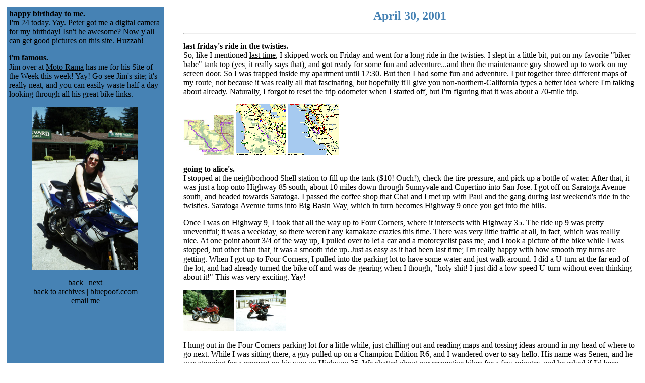

--- FILE ---
content_type: text/html
request_url: http://www.bluepoof.com/motorcycles/0401/043001.html
body_size: 5574
content:
<html><head><title>recent motorcycle adventures</title></head>
<body bgcolor=#ffffff link="#000000" vlink="#000000">
<table cellspacing=5 cellpadding=5 border=0 width=100%>
<TR><TD width=25% bgcolor="#4682B4" valign=top>


<P><B>happy birthday to me.</B><br>
I'm 24 today.  Yay.  Peter got me a digital camera for my birthday!  Isn't
he awesome? Now y'all can get good pictures on this site.  Huzzah!<p>

<b>i'm famous.</b><br>
Jim over at <a href="http://www.moto-rama.com" target="new">Moto Rama</a>
has me for his Site of the Week this week!  Yay! Go see Jim's site; it's
really neat, and you can easily waste half a day looking through all his great
bike links.<p>

<center>
<a href="http://www.bluepoof.com/pics/april01/me_r6.JPG" target="new" border="0"><img src="twisties2/me_r6_sidebar.JPG" width="210" height="324" alt="me_r6"></a><p>

<a href="042601.html">back</a> | <a href="../0501/050101.html">next</a><br>
<a href="http://www.bluepoof.com/motorcycles/archives.php">back to archives</a> | 
<a href="http://www.bluepoof.com">bluepoof.ccom</a><br>
<a href="mailto:littlec@sfgoth.com">email me</a><p>
</center>

</td><TD width=2%>&nbsp;</td>
<TD width=73% valign=top>
<font color="#4682B4"><center><b><h2>April 30, 2001</h2></b>
<p><hr><p></center></font>



<b>last friday's ride in the twisties.</b><br>
So, like I mentioned <a href="042601.html">last time</a>, I skipped work
on Friday and went for a long ride in the twisties.  I slept in a little
bit, put on my favorite "biker babe" tank top (yes, it really says that),
and got ready for some fun and adventure...and then the maintenance guy 
showed up to work on my screen door.  So I was trapped inside my apartment
until 12:30.  But then I had some fun and adventure.  I put together three
different maps of my route, not because it was really all that fascinating,
but hopefully it'll give you non-northern-California types a better idea
where I'm talking about already. Naturally, I forgot to reset the trip
odometer when I started off, but I'm figuring that it was about a 70-mile
trip.<p>

<a href="http://www.bluepoof.com/pics/april01/map.gif" target="new" border="0">
<img src="twisties2/map_thumbnail.JPG" height=79 width=100 alt="map"></a>
<a href="http://www.bluepoof.com/pics/april01/map_area.JPG" target="new" border="0"><img src="twisties2/map_area_thumbnail.JPG" height=100 width=100 alt="map"></a>  
<a href="http://www.bluepoof.com/pics/april01/map_area2.JPG" target="new" border="0"><img src="twisties2/map_area2_thumbnail.JPG" height=100 width=100 alt="map"></a>  <p>

<b>going to alice's.</b><br>
I stopped at the neighborhood Shell station to fill up the tank ($10! Ouch!),
check the tire pressure, and pick up a bottle of water.  After that, it was
just a hop onto Highway 85 south, about 10 miles down through Sunnyvale and 
Cupertino into San Jose.  I got off on Saratoga Avenue south, and headed
towards Saratoga.  I passed the coffee shop that Chai and I met up with Paul
and the gang during <a href="042401.html">last weekend's ride in the
twisties</a>.  Saratoga Avenue turns into Big Basin Way, which in turn becomes
Highway 9 once you get into the hills.  <p>
Once I was on Highway 9, I took that all the way up to Four Corners, where
it intersects with Highway 35.  The ride up 9 was pretty uneventful; it
was a weekday, so there weren't any kamakaze crazies this time.  There was
very little traffic at all, in fact, which was reallly nice.  At one point
about 3/4 of the way up, I pulled over to let a car and a motorcyclist pass
me, and I took a picture of the bike while I was stopped, but other than
that, it was a smooth ride up.  Just as easy as it had been last time;
I'm really happy with how smooth my turns are getting.  When I got up to
Four Corners, I pulled into the parking lot to have some water and just
walk around.  I did a U-turn at the far end of the lot, and had already turned
the bike off and was de-gearing when I though, "holy shit! I just did a low
speed U-turn without even thinking about it!"  This was very exciting.  Yay!<p>

<a href="http://www.bluepoof.com/pics/april01/svs_hwy9.JPG" target="new" border="0"><img src="twisties2/svs_hwy9_thumbnail.JPG" height=81 width=100 alt="svs_hwy9"></a>  
<a href="http://www.bluepoof.com/pics/april01/svs_fourcorners.JPG" target="new" border="0"><img src="twisties2/svs_fourcorners_thumbnail.JPG" height=80 width=100 alt="svs_fourcorners"></a><p>

I hung out in the Four Corners parking lot for a little while, just chilling 
out and reading maps and tossing ideas around in my head of where to go
next.  While I was sitting there, a guy pulled up on a Champion Edition R6,
and I wandered over to say hello.  His name was Senen, and he was stopping
for a moment on his way up Highway 35.  We chatted about our respective
bikes for a few minutes, and he asked if I'd been north on 35 up towards
Alice's restaurant.  I hadn't on my bike, and said so, and so he invited me to 
ride up with him and grab some lunch.  I hadn't thought of any other route
I'd rather take, and I'd always wanted to go to Alice's, so I said OK.  We
geared back up, and took off north on Highway 35.  I wasn't sure exactly
where it was, so Senen took the lead, with a warning from me that I wasn't
going to be going at breakneck speeds.   We only got separated once, when
I took some hairpin turns a bit slower, but he was nice and pulled over
and waited until he saw me again to continue on.  I can say definitively
that the LED taillights on the Champion Edition R6 are, in fact, pretty
damn cool.  I'm just sayin'. <p>

This is a no-brainer for those that live in the Bay Area, but I just have to
say that, god damn, Highway 35 (also known as Skyline Blvd) is freaking
amazing.  It traverses the summit of the foothills, so there aren't a lot
of twisty windy turns like 9 has; instead, it's gentle curves and lots of
up-and-down motion through some of the most gorgeous scenery around.  On
the west side of the road, there's nothing but bright green vineyards and
rolling hills as far as the eye can see; on the east side, the hill cuts
away and falls down into Silicon Valley and the Bay.  A couple of times on
our way to Alice's, my jaw literally dropped at the scenery, and I had to
force my attention back onto the road in front of me.   I couldn't pull over
to take pictures, since I was following Senen, but I made a mental note of
some of the more scenic spots to stop at on the way back.<p>

<b>alice's.</b><br>
We pulled into a parking lot across the street from Alice's, at the 
intersection of Highway 35 and Highway 84.  Even though it was a Friday 
afternoon, there were still a half-dozen bikes in the main lot, and maybe
10 or 15 people milling about.  It was a gorgeous day, so everyone was sitting
outside on the patio, at oversized picnic tables.  Helmets and gear were
strewn all over chairs, and everyone was laughing and smiling and talking
bike geek talk.  Senen and I grabbed a table and ordered a bowl of clam
chowder each.  We chatted for a while while we ate, exchanged the usual
"so what do you do?" chat and the standard "how long have you been riding"
questions.  I really liked having lunch with him; we had pretty similar
philosophies about riding.  He definitely enjoyed having a fun fast 
sportsbike, but also made sure to wear good gear and ride in control and etc.
I've been really impressed with the people I've ridden in the twisties with
in general, actually.  Maybe I'm just lucky and gravitate towards people who
love to ride and have a great time, and don't care about "dude, I can make
it around that turn faster than you can" or whatever.  It's been really nice.
<p>
I sound like I'm old when I talk like that, don't I?  Damn.<p>

Another thing that I noticed that was really cool was that every single woman
I saw at Alice's was there on her own bike.  When we got there, two women
were getting ready to leave together; one was on a white VFR, and the other
had a sparkly black Magna.  A couple of other women came and went while we
were there; I noticed in particular one riding a tall obviously-used-for-its-intended-purpose enduro dual-sport.  Towards the end of our lunch, a man and
woman pulled up together; beats me what he was riding, but she was absolutely
beautiful and had an equally attractive Yamaha FZ1.  Yum.<p>

After we ate, we hung out by the bikes for a little while longer, chatting
with another guy who'd pulled up on a R6.  They compared their various mods
for a little while, Senen let me pose on his bike for some pictures, and then
I headed off back the way I came (so I could get some pictures), and Senen
went towards Highway 84 to go home.<p>

<a href="http://www.bluepoof.com/pics/april01/svs_alices.JPG" target="new" border="0"><img src="twisties2/svs_alices_thumbnail.JPG" height=62 width=100 alt="svs_alices"></a>
<a href="http://www.bluepoof.com/pics/april01/senen.JPG" target="new" border="0"><img src="twisties2/senen_thumbnail.JPG" height=66 width=100 alt="senen"></a>
<a href="http://www.bluepoof.com/pics/april01/me_r6.JPG" target="new" border="0"
><img src="twisties2/me_r6_thumbnail.JPG" height=81 width=100 alt="me_r6"></a><p>

<b>highway 35, revisited.</b><br>
So this time, on my way back, I stopped off at a couple of places in order to
take pictures.  I'll have to go back with my new digital camera (thanks,
sweetie!!!!), since my old 35mm didn't really do it justice, but I did get
a couple of good shots.  In the picture of the bay, you can sort of see the
Stanford University cluster of buildings; they're the red roofs pretty much
dead center in the picture.  The horizontal blue strip behind it is the
bay, and you can see the mountains on the other side of the valley beyond
that.  Freakin' cool.  It was a little bit foggy on Friday afternoon, which
is why the picture is a bit hazy, but as the summer goes on, it should be
clearer as the fog burns off.<p>

The other side of highway 35, the west side, is all rolling hills and 
vineyards.  I noticed a couple of signs for wine tasting, vineyard tours,
and nurseries tucked in among the trees; that'd be pretty neat to spend an
afternoon riding up there and hopping from place to place.  Not necessarily
wine tasting at every vineyard, obviously, if I'm on the bike, but just seeing
the places, and just looking around.  There's a lot of cool stuff like that
around the bay area; it's not all pavement and yuppies and SUVs, but it takes
a little bit of work to find.  I'm trying to spend more effort finding little
pleasures like that.<p>


<a href="http://www.bluepoof.com/pics/april01/hwy35_bay.JPG" target="new" border="0"><img src="twisties2/hwy35_bay_thumbnail.JPG" height=64 width=100 alt="bay"></a>
<a href="http://www.bluepoof.com/pics/april01/hwy35_hills.JPG" target="new" border="0"><img src="twisties2/hwy35_hills_thumbnail.JPG" height=64 width=100 alt="hills"></a>
<a href="http://www.bluepoof.com/pics/april01/svs_hwy35.JPG" target="new" border="0"><img src="twisties2/svs_hwy35_thumbnail.JPG" height=67 width=100 alt="svs_hills"></a><p>

I noticed around 3 miles north of Four Corners that there were these weird
slippery black sections of the road; Senen said they were tar, but it didn't
seem sticky at all.  It'd be like you were just riding along la la la, and
suddenly it felt like the bike was just sliding sideways.  It wasn't a lack
of traction, really, like a fishtail or anything, it was like the entire bike
would start moving to the side all at once.  Really weird.  It was very
disconcerting.  I slowed way down until I passed the sections (luckily it
was pretty obvious on the road where they were).  I came across another such
section of road about a mile later, but once I got back to Four Corners, it
was fine and clear again.  Who knows.<p>

When I got to Four Corners, I headed south on Highway 9, towards the rest
area that I'd stopped at with the group last time.  It was further down than
I'd remembered it, probably about a quarter mile.  Anyway, I parked there
again, drank some water, and sat down on one of the concrete picnic tables
for a while.  I took off my jacket and used it as a pillow, and just rested
and laid out in the sun for a few minutes.  It felt really good.  :)  It
was a really nice feeling, to just be out by myself, in the sunshine, with
some gorgeous hills in front of me, and nothing to really do for the rest
of the day.  Unfortunately, I had to cut the ride short pretty soon, since it
was getting to be close to 3pm, and traffic everywhere starts to suck around
4pm on Friday afternoons.  So after I'd rested and hydrated and looked at
maps for the fun of it, I hopped back on the bike and headed back north on
9 towards Saratoga.<p>

I figured out why descending on 9 is always a problem for me -- the road
freaking sucks.  The entire right-hand half of the descending lane is torn
up and uneven from some half-assed attempt at resurfacing.  It's a real
pain, because it means that you're going to cross uneven pavement, guaranteed,
while rounding a turn.  Feh.  I messed up one 180-degree hairpin and had
to use my brakes, but other than that, I did pretty well on the way down.
I was nervous, though.  I guess that'll just be an excuse to take an alternate
route home next time and explore a little bit.  ;)<p>

Anyway, the rest of the ride was totally uneventful; 9 turns back into 
Saratoga Avenue, and I hopped on Hwy 85 north from there and took it home.
Yay!   
</td></tr></table></body></html>
